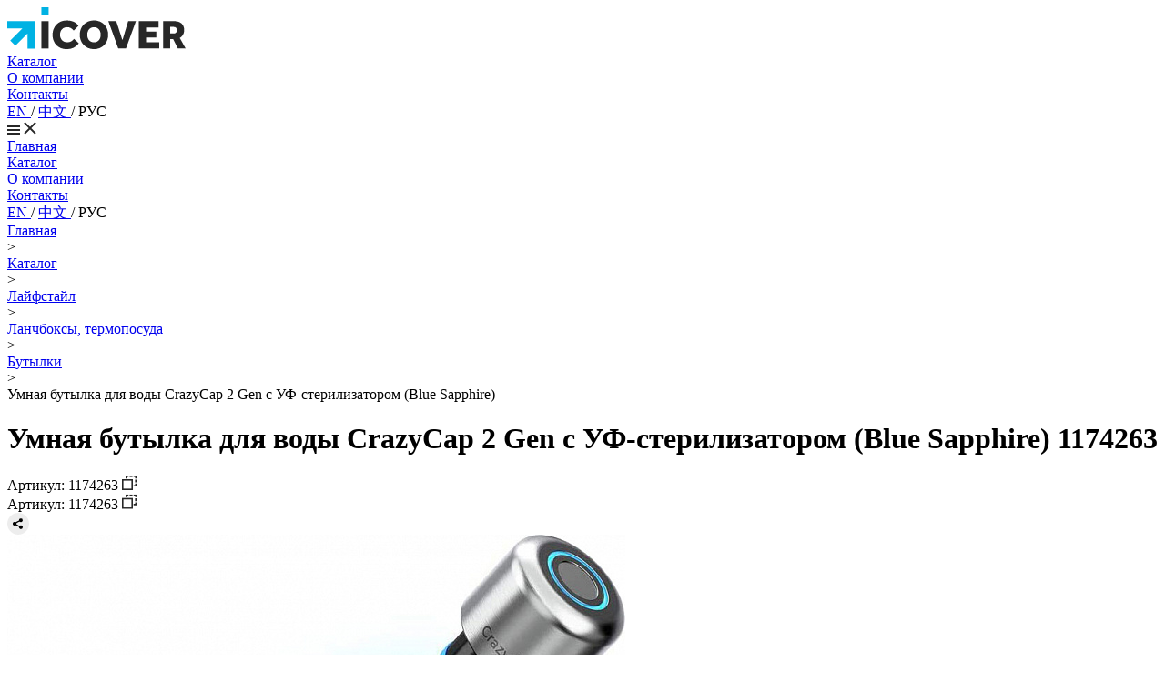

--- FILE ---
content_type: text/html; charset=UTF-8
request_url: https://www.icover.ru/catalog/product/umnaya_butylka_dlya_vody_crazycap_2_gen_s_uf_sterilizatorom_blue_sapphire/
body_size: 14116
content:
<!DOCTYPE html>
<html>
<head>
		<link rel="apple-touch-icon" sizes="180x180" href="/apple-touch-icon.png?v=A0RbE3GQBj">
	<link rel="icon" type="image/png" href="/favicon-32x32.png?v=A0RbE3GQBj" sizes="32x32">
	<link rel="icon" type="image/png" href="/favicon-16x16.png?v=A0RbE3GQBj" sizes="16x16">
	<link rel="manifest" href="/manifest.json?v=A0RbE3GQBj">
	<link rel="mask-icon" href="/safari-pinned-tab.svg?v=A0RbE3GQBj" color="#5bbad5">
	<link rel="shortcut icon" href="/favicon.ico?v=A0RbE3GQBj">
	<meta name="theme-color" content="#ffffff">

	<meta http-equiv="Content-Type" content="text/html; charset=UTF-8" />
	<meta http-equiv="content-language" content="ru" />
		<meta name="viewport" content="width=device-width, initial-scale=1.0">
	<meta name="SKYPE_TOOLBAR" content="SKYPE_TOOLBAR_PARSER_COMPATIBLE" />
	<meta name="format-detection" content="telephone=no">
	<meta http-equiv="x-rim-auto-match" content="none">

	<meta name="robots" content="index, follow" />
<meta name="keywords" content="видео техника, аудио техника, умные гаджеты, электроника для дома, ноутбуки, компьютеры, периферия, смартфоны, планшеты, мобильный интернет, аксессуары" />
<meta name="description" content="Купить умную бутылку для воды 2 Gen  в Москве  с доставкой по России в интернет-магазине  iCover: цена на  умную бутылку для воды 2 Gen, аксессуары, характеристики, описание, фото. Заказ товаров по телефону +7(495) 229 - 39-50" />
	<title>Купить умная бутылка для воды CrazyCap 2 Gen с УФ-стерилизатором (Blue Sapphire) 1174263 в Москве в каталоге бутылок с доставкой. Характеристики, цены в интернет-магазине  iCover.</title>
	<script type="text/javascript" data-skip-moving="true">(function(w, d) {var v = w.frameCacheVars = {'CACHE_MODE':'HTMLCACHE','storageBlocks':[],'dynamicBlocks':{'header_script':'d41d8cd98f00','YscOAb':'5bfac87715fb','cKvgsk':'5bfac87715fb','qepX1R':'10bd363b42aa'},'AUTO_UPDATE':true,'AUTO_UPDATE_TTL':'120','version':'2'};var inv = false;if (v.AUTO_UPDATE === false){if (v.AUTO_UPDATE_TTL && v.AUTO_UPDATE_TTL > 0){var lm = Date.parse(d.lastModified);if (!isNaN(lm)){var td = new Date().getTime();if ((lm + v.AUTO_UPDATE_TTL * 1000) >= td){w.frameRequestStart = false;w.preventAutoUpdate = true;return;}inv = true;}}else{w.frameRequestStart = false;w.preventAutoUpdate = true;return;}}var r = w.XMLHttpRequest ? new XMLHttpRequest() : (w.ActiveXObject ? new w.ActiveXObject("Microsoft.XMLHTTP") : null);if (!r) { return; }w.frameRequestStart = true;var m = v.CACHE_MODE; var l = w.location; var x = new Date().getTime();var q = "?bxrand=" + x + (l.search.length > 0 ? "&" + l.search.substring(1) : "");var u = l.protocol + "//" + l.host + l.pathname + q;r.open("GET", u, true);r.setRequestHeader("BX-ACTION-TYPE", "get_dynamic");r.setRequestHeader("X-Bitrix-Composite", "get_dynamic");r.setRequestHeader("BX-CACHE-MODE", m);r.setRequestHeader("BX-CACHE-BLOCKS", v.dynamicBlocks ? JSON.stringify(v.dynamicBlocks) : "");if (inv){r.setRequestHeader("BX-INVALIDATE-CACHE", "Y");}try { r.setRequestHeader("BX-REF", d.referrer || "");} catch(e) {}if (m === "APPCACHE"){r.setRequestHeader("BX-APPCACHE-PARAMS", JSON.stringify(v.PARAMS));r.setRequestHeader("BX-APPCACHE-URL", v.PAGE_URL ? v.PAGE_URL : "");}r.onreadystatechange = function() {if (r.readyState != 4) { return; }var a = r.getResponseHeader("BX-RAND");var b = w.BX && w.BX.frameCache ? w.BX.frameCache : false;if (a != x || !((r.status >= 200 && r.status < 300) || r.status === 304 || r.status === 1223 || r.status === 0)){var f = {error:true, reason:a!=x?"bad_rand":"bad_status", url:u, xhr:r, status:r.status};if (w.BX && w.BX.ready && b){BX.ready(function() {setTimeout(function(){BX.onCustomEvent("onFrameDataRequestFail", [f]);}, 0);});}w.frameRequestFail = f;return;}if (b){b.onFrameDataReceived(r.responseText);if (!w.frameUpdateInvoked){b.update(false);}w.frameUpdateInvoked = true;}else{w.frameDataString = r.responseText;}};r.send();var p = w.performance;if (p && p.addEventListener && p.getEntries && p.setResourceTimingBufferSize){var e = 'resourcetimingbufferfull';var h = function() {if (w.BX && w.BX.frameCache && w.BX.frameCache.frameDataInserted){p.removeEventListener(e, h);}else {p.setResourceTimingBufferSize(p.getEntries().length + 50);}};p.addEventListener(e, h);}})(window, document);</script>


<link href="/bitrix/js/ui/design-tokens/dist/compatibility.min.css?1667342752397" type="text/css"  rel="stylesheet" />
<link href="/bitrix/js/ui/fonts/opensans/ui.font.opensans.min.css?16673427522320" type="text/css"  rel="stylesheet" />
<link href="/bitrix/js/main/popup/dist/main.popup.bundle.min.css?166734281625046" type="text/css"  rel="stylesheet" />
<link href="/local/templates/showcase/css/bootstrap/bootstrap.min.css?1730740756232809" type="text/css"  data-template-style="true"  rel="stylesheet" />
<link href="/local/templates/showcase/css/bootstrap/bootstrap-icons.min.css?173074075685875" type="text/css"  data-template-style="true"  rel="stylesheet" />
<link href="/local/templates/showcase/css/swiper-bundle.min.css?173074075618459" type="text/css"  data-template-style="true"  rel="stylesheet" />
<link href="/local/templates/showcase/css/global.css?176181598610287" type="text/css"  data-template-style="true"  rel="stylesheet" />
<link href="/local/templates/showcase/css/style.css?173074075721620" type="text/css"  data-template-style="true"  rel="stylesheet" />
<link href="/local/templates/showcase/template_styles.css?174222819314522" type="text/css"  data-template-style="true"  rel="stylesheet" />
<link href="/local/templates/showcase/css/detail.css?17307407564351" type="text/css"  data-template-style="true"  rel="stylesheet" />
<script type="text/javascript">if(!window.BX)window.BX={};if(!window.BX.message)window.BX.message=function(mess){if(typeof mess==='object'){for(let i in mess) {BX.message[i]=mess[i];} return true;}};</script>
<script type="text/javascript">(window.BX||top.BX).message({'JS_CORE_LOADING':'Загрузка...','JS_CORE_NO_DATA':'- Нет данных -','JS_CORE_WINDOW_CLOSE':'Закрыть','JS_CORE_WINDOW_EXPAND':'Развернуть','JS_CORE_WINDOW_NARROW':'Свернуть в окно','JS_CORE_WINDOW_SAVE':'Сохранить','JS_CORE_WINDOW_CANCEL':'Отменить','JS_CORE_WINDOW_CONTINUE':'Продолжить','JS_CORE_H':'ч','JS_CORE_M':'м','JS_CORE_S':'с','JSADM_AI_HIDE_EXTRA':'Скрыть лишние','JSADM_AI_ALL_NOTIF':'Показать все','JSADM_AUTH_REQ':'Требуется авторизация!','JS_CORE_WINDOW_AUTH':'Войти','JS_CORE_IMAGE_FULL':'Полный размер'});</script>

<script type="text/javascript" src="/bitrix/js/main/core/core.min.js?1667342814220555"></script>

<script>BX.setJSList(['/bitrix/js/main/core/core_ajax.js','/bitrix/js/main/core/core_promise.js','/bitrix/js/main/polyfill/promise/js/promise.js','/bitrix/js/main/loadext/loadext.js','/bitrix/js/main/loadext/extension.js','/bitrix/js/main/polyfill/promise/js/promise.js','/bitrix/js/main/polyfill/find/js/find.js','/bitrix/js/main/polyfill/includes/js/includes.js','/bitrix/js/main/polyfill/matches/js/matches.js','/bitrix/js/ui/polyfill/closest/js/closest.js','/bitrix/js/main/polyfill/fill/main.polyfill.fill.js','/bitrix/js/main/polyfill/find/js/find.js','/bitrix/js/main/polyfill/matches/js/matches.js','/bitrix/js/main/polyfill/core/dist/polyfill.bundle.js','/bitrix/js/main/core/core.js','/bitrix/js/main/polyfill/intersectionobserver/js/intersectionobserver.js','/bitrix/js/main/lazyload/dist/lazyload.bundle.js','/bitrix/js/main/polyfill/core/dist/polyfill.bundle.js','/bitrix/js/main/parambag/dist/parambag.bundle.js']);
BX.setCSSList(['/bitrix/js/main/lazyload/dist/lazyload.bundle.css','/bitrix/js/main/parambag/dist/parambag.bundle.css']);</script>
<script type="text/javascript">(window.BX||top.BX).message({'CORE_CLIPBOARD_COPY_SUCCESS':'Скопировано','CORE_CLIPBOARD_COPY_FAILURE':'Не удалось скопировать'});</script>
<script type="text/javascript">(window.BX||top.BX).message({'LANGUAGE_ID':'ru','FORMAT_DATE':'DD.MM.YYYY','FORMAT_DATETIME':'DD.MM.YYYY HH:MI:SS','COOKIE_PREFIX':'BITRIX_SM','SERVER_TZ_OFFSET':'10800','UTF_MODE':'Y','SITE_ID':'s1','SITE_DIR':'/'});</script>


<script type="text/javascript" src="/bitrix/js/ui/dexie/dist/dexie3.bundle.min.js?166734275388295"></script>
<script type="text/javascript" src="/bitrix/js/main/core/core_ls.min.js?15329447617365"></script>
<script type="text/javascript" src="/bitrix/js/main/core/core_fx.min.js?15329447619768"></script>
<script type="text/javascript" src="/bitrix/js/main/core/core_frame_cache.min.js?166734268811264"></script>
<script type="text/javascript" src="/bitrix/js/main/jquery/jquery-1.12.4.min.js?166734279097163"></script>
<script type="text/javascript" src="/bitrix/js/main/popup/dist/main.popup.bundle.min.js?166734279064063"></script>
<script type="text/javascript" src="/bitrix/js/main/core/core_clipboard.min.js?16673427902246"></script>
<script type="text/javascript">
					(function () {
						"use strict";

						var counter = function ()
						{
							var cookie = (function (name) {
								var parts = ("; " + document.cookie).split("; " + name + "=");
								if (parts.length == 2) {
									try {return JSON.parse(decodeURIComponent(parts.pop().split(";").shift()));}
									catch (e) {}
								}
							})("BITRIX_CONVERSION_CONTEXT_s1");

							if (cookie && cookie.EXPIRE >= BX.message("SERVER_TIME"))
								return;

							var request = new XMLHttpRequest();
							request.open("POST", "/bitrix/tools/conversion/ajax_counter.php", true);
							request.setRequestHeader("Content-type", "application/x-www-form-urlencoded");
							request.send(
								"SITE_ID="+encodeURIComponent("s1")+
								"&sessid="+encodeURIComponent(BX.bitrix_sessid())+
								"&HTTP_REFERER="+encodeURIComponent(document.referrer)
							);
						};

						if (window.frameRequestStart === true)
							BX.addCustomEvent("onFrameDataReceived", counter);
						else
							BX.ready(counter);
					})();
				</script>
<link rel="canonical" href="/catalog/product/umnaya_butylka_dlya_vody_crazycap_2_gen_s_uf_sterilizatorom_black_onyx/"/>
<meta property="og:title" content="Умная бутылка для воды CrazyCap 2 Gen с УФ-стерилизатором (Blue Sapphire)"/>
<meta property="og:type" content="product"/>
<meta property="og:url" content="http://www.icover.ru/catalog/product/umnaya_butylka_dlya_vody_crazycap_2_gen_s_uf_sterilizatorom_blue_sapphire/"/>
<meta property="og:image" content="http://www.icover.ru/upload/iblock/4ee/4eeea6260d29e9b6bd97430fa34435fa.jpg" />
<meta property="og:site_name" content="iCover.ru"/>
<meta property="og:description" content="Умная бутылка для воды CrazyCap 2 Gen с УФ-стерилизатором (Blue Sapphire)"/>




<script type="text/javascript" data-skip-moving="true">
var dataLayer = window.dataLayer||[];
dataLayer.push({"ecomm_pagetype": "Product"});
</script>

<!-- Google Tag Manager -->
<script data-skip-moving="true">(function(w,d,s,l,i){w[l]=w[l]||[];w[l].push({"gtm.start":
new Date().getTime(),event:"gtm.js"});var f=d.getElementsByTagName(s)[0],
j=d.createElement(s),dl=l!="dataLayer"?"&l="+l:"";j.async=true;j.src=
"https://www.googletagmanager.com/gtm.js?id="+i+dl;f.parentNode.insertBefore(j,f);
})(window,document,"script","dataLayer","GTM-KZFF9J");</script>
<!-- End Google Tag Manager -->
<script type="text/javascript" src="/local/templates/showcase/js/bootstrap.bundle.min.js?173074076580620"></script>
<script type="text/javascript" src="/local/templates/showcase/js/swiper-bundle.min.js?1730740765151655"></script>
<script type="text/javascript" src="/local/templates/showcase/js/script.js?173222228210127"></script>
<script type="text/javascript" src="/local/templates/showcase/components/bitrix/search.title/.default/script.js?17322222632698"></script>
<script type="text/javascript" src="https://yastatic.net/share2/share.js"></script>
<script type="text/javascript" src="/local/templates/showcase/components/bitrix/catalog.element/main/script.js?17307407761395"></script>
<script type="text/javascript">var _ba = _ba || []; _ba.push(["aid", "e8b52ba616fa242072a12eaf6e698e5d"]); _ba.push(["host", "www.icover.ru"]); _ba.push(["ad[ct][item]", "[base64]"]);_ba.push(["ad[ct][user_id]", function(){return BX.message("USER_ID") ? BX.message("USER_ID") : 0;}]);_ba.push(["ad[ct][recommendation]", function() {var rcmId = "";var cookieValue = BX.getCookie("BITRIX_SM_RCM_PRODUCT_LOG");var productId = 1174263;var cItems = [];var cItem;if (cookieValue){cItems = cookieValue.split(".");}var i = cItems.length;while (i--){cItem = cItems[i].split("-");if (cItem[0] == productId){rcmId = cItem[1];break;}}return rcmId;}]);_ba.push(["ad[ct][v]", "2"]);(function() {var ba = document.createElement("script"); ba.type = "text/javascript"; ba.async = true;ba.src = (document.location.protocol == "https:" ? "https://" : "http://") + "bitrix.info/ba.js";var s = document.getElementsByTagName("script")[0];s.parentNode.insertBefore(ba, s);})();</script>


</head>
<body class="lang-ru " style="">
	
<div id="bxdynamic_header_script_start" style="display:none"></div><div id="bxdynamic_header_script_end" style="display:none"></div>




<header>
	<div class="container d-flex align-items-center justify-content-between top_header position-relative">
		<div class="logo-section">
			<a href="/" class="logo d-flex">
				<img src="/local/templates/showcase/images/logo.svg" alt="logo">
			</a>
		</div>
		<div class="align-items-center d-none d-md-flex">
			<div class="d-flex align-items-center top_menu">
					<div class="nav-item">
		<a  href="/catalog/" class='T3-1 active' aria-current='page'>Каталог</a>
	</div>
		<div class="nav-item">
		<a  href="/about/" class='T3-1'>О компании</a>
	</div>
		<div class="nav-item">
		<a  href="/about/contact/" class='T3-1'>Контакты</a>
	</div>
				</div>
			<div>
				<div id="bxdynamic_YscOAb_start" style="display:none"></div>		<a
			href="/en/"
			title="EN"
			class="language-link T3-1"
		>
			EN		</a>
		 / 		<a
			href="/zh/"
			title="中文"
			class="language-link T3-1"
		>
			中文		</a>
		 / 		<span title="РУС" class="language-link T3-1 active">РУС</span>&nbsp;
		<div id="bxdynamic_YscOAb_end" style="display:none"></div>			</div>
		</div>


				<div class="navbar-toggler d-md-none" type="button" data-bs-toggle="collapse" data-bs-target="#navbarNav" aria-controls="navbarNav" aria-expanded="false" aria-label="Toggle navigation">
			<div class="menu-icon">
				<svg class="menu-icon-bars" width="14" height="10" viewBox="0 0 14 10" fill="none" xmlns="http://www.w3.org/2000/svg"><rect width="14" height="2" fill="#272727"/><rect y="4" width="14" height="2" fill="#272727"/><rect y="8" width="14" height="2" fill="#272727"/></svg>
				<svg class="menu-icon-close" width="14" height="14" viewBox="0 0 14 14" fill="none" xmlns="http://www.w3.org/2000/svg"><path d="M1 1L13 13M13 1L1 13" stroke="#272727" stroke-width="2"/></svg>
			</div>
		</div>

		        <div class="collapse navbar-collapse bg-white" id="navbarNav">

			<div class="navbar-nav">
					<div class="nav-item">
		<a  href="/" class='nav-link T3-1 text-end'>Главная</a>
	</div>
		<div class="nav-item">
		<a  href="/catalog/" class='nav-link T3-1 text-end active' aria-current='page'>Каталог</a>
	</div>
		<div class="nav-item">
		<a  href="/about/" class='nav-link T3-1 text-end'>О компании</a>
	</div>
		<div class="nav-item">
		<a  href="/about/contact/" class='nav-link T3-1 text-end'>Контакты</a>
	</div>
				</div>

			<div>
				<div id="bxdynamic_cKvgsk_start" style="display:none"></div>		<a
			href="/en/"
			title="EN"
			class="language-link T3-1"
		>
			EN		</a>
		 / 		<a
			href="/zh/"
			title="中文"
			class="language-link T3-1"
		>
			中文		</a>
		 / 		<span title="РУС" class="language-link T3-1 active">РУС</span>&nbsp;
		<div id="bxdynamic_cKvgsk_end" style="display:none"></div>			</div>
		</div>


    </div>
</header>

	<main class="bg-grey-2">
	<div class="container catalog-detail">
		
<div>
		<div class="breadcrumbs T3-1 d-flex mt-50 mt-m-20 mt-sm-16 flex-wrap" xmlns:v="http://rdf.data-vocabulary.org/#"><div typeof="v:Breadcrumb"><a class="T3-1" href="/" title="Главная" rel="v:url" property="v:title">Главная</a></div><div class="mx-16">></div><div typeof="v:Breadcrumb"><a class="T3-1" href="/catalog/" title="Каталог" rel="v:url" property="v:title">Каталог</a></div><div class="mx-16">></div><div typeof="v:Breadcrumb"><a class="T3-1" href="/catalog/category/lifestyle/" title="Лайфстайл" rel="v:url" property="v:title">Лайфстайл</a></div><div class="mx-16">></div><div typeof="v:Breadcrumb"><a class="T3-1" href="/catalog/category/termosy/" title="Ланчбоксы, термопосуда" rel="v:url" property="v:title">Ланчбоксы, термопосуда</a></div><div class="mx-16">></div><div typeof="v:Breadcrumb"><a class="T3-1" href="/catalog/category/butylki/" title="Бутылки" rel="v:url" property="v:title">Бутылки</a></div><div class="mx-16">></div><div><span class="T3-1">Умная бутылка для воды CrazyCap 2 Gen с УФ-стерилизатором (Blue Sapphire)</span></div></div></div>
<meta itemprop="name" content="Умная бутылка для воды CrazyCap 2 Gen с УФ-стерилизатором (Blue Sapphire)" />
<meta itemprop="url" content="/catalog/product/umnaya_butylka_dlya_vody_crazycap_2_gen_s_uf_sterilizatorom_blue_sapphire/" />
	<meta itemprop="brand" content="CrazyCap" />
	<meta itemprop="mpn" content="CCGEN2-500-SAPPHIRE" />

<div>
	<div class="mt-24 d-flex align-items-baseline flex-md-row flex-column">
					<h1>Умная бутылка для воды CrazyCap 2 Gen с УФ-стерилизатором (Blue Sapphire) 1174263</h1>
			</div>

	<div class="mt-8 d-flex d-md-none align-items-center H1-1">
		Артикул: 1174263 <span class="ml-10"><img data-copyclick="1174263" src="/local/templates/showcase/images/catalog/detail/copy_v2.svg" alt="copy"></span>
	</div>

	<div class="mt-24 d-none d-md-flex align-items-center justify-content-between">
		<div class="d-flex align-items-center T2-1">
			<div class="article d-none d-md-flex align-items-center">
				Артикул: 1174263 <img data-copyclick="1174263" src="/local/templates/showcase/images/catalog/detail/copy.svg" alt="copy">
			</div>
		</div>
		<div class="d-flex align-items-center">
			<div class="link">
						<div id="share_button_S60ti"  data-curtain data-size="s" data-shape="round" data-color-scheme="blackwhite" data-limit="0" data-more-button-type="short" data-services="messenger,vkontakte,odnoklassniki,telegram,twitter,viber,whatsapp,moimir,skype"></div>
		<script type="text/javascript">
			BX.ready(function () {
				try
				{
					Ya.share2('share_button_S60ti');
				}
				catch (e) {}
			})
		</script>
					</div>
		</div>
	</div>

	<div class="mt-24 image-block">
				<div class="modal-detail d-block d-md-none">
			<div class="img r-20 bg-white">
				<div class="swiper swiper-mobile mt-20">
					<div class="swiper-wrapper">
													<div class="swiper-slide">
								<img src="/upload/resize_cache/iblock/4ee/1300_700_1/4eeea6260d29e9b6bd97430fa34435fa.jpg" title="Купить умная бутылка для воды crazycap 2 gen с уф-стерилизатором (blue sapphire) в Москве. В нашем каталоге интернет-магазина icover.ru вы можете ознакомиться с ценами, подробным описанием, фотографиями и техническими характеристиками. Низкие цены. Высокое качество. Доставка по России. Заказать товары по телефону +7(495)229-39-50" alt="Умная бутылка для воды CrazyCap 2 Gen с УФ-стерилизатором (Blue Sapphire) купить в интернет-магазине icover">
							</div>
														<div class="swiper-slide">
								<img src="/upload/resize_cache/iblock/ecd/1300_700_1/ecd11d6a0bb5b7876c6ea8482c469d33.jpg" title="Купить умная бутылка для воды crazycap 2 gen с уф-стерилизатором (blue sapphire) в Москве. В нашем каталоге интернет-магазина icover.ru вы можете ознакомиться с ценами, подробным описанием, фотографиями и техническими характеристиками. Низкие цены. Высокое качество. Доставка по России. Заказать товары по телефону +7(495)229-39-50" alt="Умная бутылка для воды CrazyCap 2 Gen с УФ-стерилизатором (Blue Sapphire) купить в интернет-магазине icover">
							</div>
														<div class="swiper-slide">
								<img src="/upload/resize_cache/iblock/268/1300_700_1/2688cc5c242984c58c216ee1d54c88b5.jpg" title="Купить умная бутылка для воды crazycap 2 gen с уф-стерилизатором (blue sapphire) в Москве. В нашем каталоге интернет-магазина icover.ru вы можете ознакомиться с ценами, подробным описанием, фотографиями и техническими характеристиками. Низкие цены. Высокое качество. Доставка по России. Заказать товары по телефону +7(495)229-39-50" alt="Умная бутылка для воды CrazyCap 2 Gen с УФ-стерилизатором (Blue Sapphire) купить в интернет-магазине icover">
							</div>
														<div class="swiper-slide">
								<img src="/upload/iblock/a05/a05ff52fc9d6b10926be0b0aab6d4cc8.jpg" title="Купить умная бутылка для воды crazycap 2 gen с уф-стерилизатором (blue sapphire) в Москве. В нашем каталоге интернет-магазина icover.ru вы можете ознакомиться с ценами, подробным описанием, фотографиями и техническими характеристиками. Низкие цены. Высокое качество. Доставка по России. Заказать товары по телефону +7(495)229-39-50" alt="Умная бутылка для воды CrazyCap 2 Gen с УФ-стерилизатором (Blue Sapphire) купить в интернет-магазине icover">
							</div>
														<div class="swiper-slide">
								<img src="/upload/iblock/523/5230361619ff9be3a1bf206d81a3940f.jpg" title="Купить умная бутылка для воды crazycap 2 gen с уф-стерилизатором (blue sapphire) в Москве. В нашем каталоге интернет-магазина icover.ru вы можете ознакомиться с ценами, подробным описанием, фотографиями и техническими характеристиками. Низкие цены. Высокое качество. Доставка по России. Заказать товары по телефону +7(495)229-39-50" alt="Умная бутылка для воды CrazyCap 2 Gen с УФ-стерилизатором (Blue Sapphire) купить в интернет-магазине icover">
							</div>
														<div class="swiper-slide">
								<img src="/upload/resize_cache/iblock/9dc/1300_700_1/9dc98c3a22b7cbe1447369544167c7a7.jpg" title="Купить умная бутылка для воды crazycap 2 gen с уф-стерилизатором (blue sapphire) в Москве. В нашем каталоге интернет-магазина icover.ru вы можете ознакомиться с ценами, подробным описанием, фотографиями и техническими характеристиками. Низкие цены. Высокое качество. Доставка по России. Заказать товары по телефону +7(495)229-39-50" alt="Умная бутылка для воды CrazyCap 2 Gen с УФ-стерилизатором (Blue Sapphire) купить в интернет-магазине icover">
							</div>
														<div class="swiper-slide">
								<img src="/upload/iblock/8bf/8bf6fdf32baebb9bd1b848af8351d2b7.jpg" title="Купить умная бутылка для воды crazycap 2 gen с уф-стерилизатором (blue sapphire) в Москве. В нашем каталоге интернет-магазина icover.ru вы можете ознакомиться с ценами, подробным описанием, фотографиями и техническими характеристиками. Низкие цены. Высокое качество. Доставка по России. Заказать товары по телефону +7(495)229-39-50" alt="Умная бутылка для воды CrazyCap 2 Gen с УФ-стерилизатором (Blue Sapphire) купить в интернет-магазине icover">
							</div>
														<div class="swiper-slide">
								<img src="/upload/resize_cache/iblock/361/1300_700_1/361375d01cffcc2d80c3f57dc69055f9.jpg" title="Купить умная бутылка для воды crazycap 2 gen с уф-стерилизатором (blue sapphire) в Москве. В нашем каталоге интернет-магазина icover.ru вы можете ознакомиться с ценами, подробным описанием, фотографиями и техническими характеристиками. Низкие цены. Высокое качество. Доставка по России. Заказать товары по телефону +7(495)229-39-50" alt="Умная бутылка для воды CrazyCap 2 Gen с УФ-стерилизатором (Blue Sapphire) купить в интернет-магазине icover">
							</div>
														<div class="swiper-slide">
								<img src="/upload/resize_cache/iblock/341/1300_700_1/341ea0c7d7a4657ef111280618ad1432.jpg" title="Купить умная бутылка для воды crazycap 2 gen с уф-стерилизатором (blue sapphire) в Москве. В нашем каталоге интернет-магазина icover.ru вы можете ознакомиться с ценами, подробным описанием, фотографиями и техническими характеристиками. Низкие цены. Высокое качество. Доставка по России. Заказать товары по телефону +7(495)229-39-50" alt="Умная бутылка для воды CrazyCap 2 Gen с УФ-стерилизатором (Blue Sapphire) купить в интернет-магазине icover">
							</div>
												</div>
					<div class="swiper-pagination"></div>
				</div>

				<div class="detail">
					<div class="mt-20 d-flex d-md-none align-items-center justify-content-between mobile-options">
						<div class="d-flex align-items-center T2-1">
							<div class="article d-none d-md-flex align-items-center">
								Артикул: 1174263 <img  data-copyclick="1174263" src="/local/templates/showcase/images/catalog/detail/copy.svg" alt="copy">
							</div>
						</div>
						<div class="d-flex align-items-center">
							<div class="link">
										<div id="share_button_S60ti"  data-curtain data-size="s" data-shape="round" data-color-scheme="blackwhite" data-limit="0" data-more-button-type="short" data-services="messenger,vkontakte,odnoklassniki,telegram,twitter,viber,whatsapp,moimir,skype"></div>
		<script type="text/javascript">
			BX.ready(function () {
				try
				{
					Ya.share2('share_button_S60ti');
				}
				catch (e) {}
			})
		</script>
									</div>
						</div>
					</div>
				</div>

									<div class="mt-20 T2-1 options d-block d-md-none">
										<div class="T1-1">Цвет:</div>
				<div class="mt-12 mt-sm-0 d-flex align-items-center">
											<div>
						<a
							href="/catalog/product/umnaya_butylka_dlya_vody_crazycap_2_gen_s_uf_sterilizatorom_black_onyx/"
							title="Черный (Умная бутылка для воды CrazyCap 2 Gen с УФ-стерилизатором (Black Onyx))"
															style="background-color: #000000; border-color: #000000"
														class="color"
																				>
						</a>
						</div>
						<!--noindex-->						<div class="ml-24 ml-sm-4">
						<a
							href="/catalog/product/umnaya_butylka_dlya_vody_crazycap_2_gen_s_uf_sterilizatorom_blue_sapphire/"
							title="Синий (Умная бутылка для воды CrazyCap 2 Gen с УФ-стерилизатором (Blue Sapphire))"
															style="background-color: #4169E1; border-color: #4169E1"
														class="color active"
							rel="nofollow"													>
						</a>
						</div>
						<!--/noindex-->							<meta itemprop="color" content="Синий" />
													<div class="ml-24 ml-sm-4">
						<a
							href="/catalog/product/umnaya_butylka_dlya_vody_crazycap_2_gen_s_uf_sterilizatorom_white/"
							title="Белый (Умная бутылка для воды CrazyCap 2 Gen с УФ-стерилизатором (White))"
															style="background-color: #ffffff; border-color: #ffffff"
														class="color"
																				>
						</a>
						</div>
										</div>
								</div>
					
				<div class="mt-20 T1-1 attributes d-block d-md-none">
								<div class="mb-4">
				<span class="color-grey">Тип:</span>
				Термосы			</div>
					<div><span class="color-grey">Производитель:</span> CrazyCap</div>
						</div>

			</div>
		</div>

				<div class="image-block-img d-none d-md-flex">
			<div class="swiper swiper-container thumbs-swiper">
				<div class="swiper-wrapper">
											<div class="swiper-slide bg-white r-12">
							<img src="/upload/resize_cache/iblock/4ee/100_100_1/4eeea6260d29e9b6bd97430fa34435fa.jpg" title="Купить умная бутылка для воды crazycap 2 gen с уф-стерилизатором (blue sapphire) в Москве. В нашем каталоге интернет-магазина icover.ru вы можете ознакомиться с ценами, подробным описанием, фотографиями и техническими характеристиками. Низкие цены. Высокое качество. Доставка по России. Заказать товары по телефону +7(495)229-39-50" alt="Умная бутылка для воды CrazyCap 2 Gen с УФ-стерилизатором (Blue Sapphire) купить в интернет-магазине icover">
						</div>
												<div class="swiper-slide bg-white r-12">
							<img src="/upload/resize_cache/iblock/ecd/100_100_1/ecd11d6a0bb5b7876c6ea8482c469d33.jpg" title="Купить умная бутылка для воды crazycap 2 gen с уф-стерилизатором (blue sapphire) в Москве. В нашем каталоге интернет-магазина icover.ru вы можете ознакомиться с ценами, подробным описанием, фотографиями и техническими характеристиками. Низкие цены. Высокое качество. Доставка по России. Заказать товары по телефону +7(495)229-39-50" alt="Умная бутылка для воды CrazyCap 2 Gen с УФ-стерилизатором (Blue Sapphire) купить в интернет-магазине icover">
						</div>
												<div class="swiper-slide bg-white r-12">
							<img src="/upload/resize_cache/iblock/268/100_100_1/2688cc5c242984c58c216ee1d54c88b5.jpg" title="Купить умная бутылка для воды crazycap 2 gen с уф-стерилизатором (blue sapphire) в Москве. В нашем каталоге интернет-магазина icover.ru вы можете ознакомиться с ценами, подробным описанием, фотографиями и техническими характеристиками. Низкие цены. Высокое качество. Доставка по России. Заказать товары по телефону +7(495)229-39-50" alt="Умная бутылка для воды CrazyCap 2 Gen с УФ-стерилизатором (Blue Sapphire) купить в интернет-магазине icover">
						</div>
												<div class="swiper-slide bg-white r-12">
							<img src="/upload/resize_cache/iblock/a05/100_100_1/a05ff52fc9d6b10926be0b0aab6d4cc8.jpg" title="Купить умная бутылка для воды crazycap 2 gen с уф-стерилизатором (blue sapphire) в Москве. В нашем каталоге интернет-магазина icover.ru вы можете ознакомиться с ценами, подробным описанием, фотографиями и техническими характеристиками. Низкие цены. Высокое качество. Доставка по России. Заказать товары по телефону +7(495)229-39-50" alt="Умная бутылка для воды CrazyCap 2 Gen с УФ-стерилизатором (Blue Sapphire) купить в интернет-магазине icover">
						</div>
												<div class="swiper-slide bg-white r-12">
							<img src="/upload/resize_cache/iblock/523/100_100_1/5230361619ff9be3a1bf206d81a3940f.jpg" title="Купить умная бутылка для воды crazycap 2 gen с уф-стерилизатором (blue sapphire) в Москве. В нашем каталоге интернет-магазина icover.ru вы можете ознакомиться с ценами, подробным описанием, фотографиями и техническими характеристиками. Низкие цены. Высокое качество. Доставка по России. Заказать товары по телефону +7(495)229-39-50" alt="Умная бутылка для воды CrazyCap 2 Gen с УФ-стерилизатором (Blue Sapphire) купить в интернет-магазине icover">
						</div>
												<div class="swiper-slide bg-white r-12">
							<img src="/upload/resize_cache/iblock/9dc/100_100_1/9dc98c3a22b7cbe1447369544167c7a7.jpg" title="Купить умная бутылка для воды crazycap 2 gen с уф-стерилизатором (blue sapphire) в Москве. В нашем каталоге интернет-магазина icover.ru вы можете ознакомиться с ценами, подробным описанием, фотографиями и техническими характеристиками. Низкие цены. Высокое качество. Доставка по России. Заказать товары по телефону +7(495)229-39-50" alt="Умная бутылка для воды CrazyCap 2 Gen с УФ-стерилизатором (Blue Sapphire) купить в интернет-магазине icover">
						</div>
												<div class="swiper-slide bg-white r-12">
							<img src="/upload/resize_cache/iblock/8bf/100_100_1/8bf6fdf32baebb9bd1b848af8351d2b7.jpg" title="Купить умная бутылка для воды crazycap 2 gen с уф-стерилизатором (blue sapphire) в Москве. В нашем каталоге интернет-магазина icover.ru вы можете ознакомиться с ценами, подробным описанием, фотографиями и техническими характеристиками. Низкие цены. Высокое качество. Доставка по России. Заказать товары по телефону +7(495)229-39-50" alt="Умная бутылка для воды CrazyCap 2 Gen с УФ-стерилизатором (Blue Sapphire) купить в интернет-магазине icover">
						</div>
												<div class="swiper-slide bg-white r-12">
							<img src="/upload/resize_cache/iblock/361/100_100_1/361375d01cffcc2d80c3f57dc69055f9.jpg" title="Купить умная бутылка для воды crazycap 2 gen с уф-стерилизатором (blue sapphire) в Москве. В нашем каталоге интернет-магазина icover.ru вы можете ознакомиться с ценами, подробным описанием, фотографиями и техническими характеристиками. Низкие цены. Высокое качество. Доставка по России. Заказать товары по телефону +7(495)229-39-50" alt="Умная бутылка для воды CrazyCap 2 Gen с УФ-стерилизатором (Blue Sapphire) купить в интернет-магазине icover">
						</div>
												<div class="swiper-slide bg-white r-12">
							<img src="/upload/resize_cache/iblock/341/100_100_1/341ea0c7d7a4657ef111280618ad1432.jpg" title="Купить умная бутылка для воды crazycap 2 gen с уф-стерилизатором (blue sapphire) в Москве. В нашем каталоге интернет-магазина icover.ru вы можете ознакомиться с ценами, подробным описанием, фотографиями и техническими характеристиками. Низкие цены. Высокое качество. Доставка по России. Заказать товары по телефону +7(495)229-39-50" alt="Умная бутылка для воды CrazyCap 2 Gen с УФ-стерилизатором (Blue Sapphire) купить в интернет-магазине icover">
						</div>
										</div>
			</div>
			<div class="swiper swiper-container main-swiper r-20">
				<div class="swiper-wrapper">
											<div class="swiper-slide">
							<img src="/upload/resize_cache/iblock/4ee/1300_700_1/4eeea6260d29e9b6bd97430fa34435fa.jpg" title="Купить умная бутылка для воды crazycap 2 gen с уф-стерилизатором (blue sapphire) в Москве. В нашем каталоге интернет-магазина icover.ru вы можете ознакомиться с ценами, подробным описанием, фотографиями и техническими характеристиками. Низкие цены. Высокое качество. Доставка по России. Заказать товары по телефону +7(495)229-39-50" alt="Умная бутылка для воды CrazyCap 2 Gen с УФ-стерилизатором (Blue Sapphire) купить в интернет-магазине icover">
						</div>
												<div class="swiper-slide">
							<img src="/upload/resize_cache/iblock/ecd/1300_700_1/ecd11d6a0bb5b7876c6ea8482c469d33.jpg" title="Купить умная бутылка для воды crazycap 2 gen с уф-стерилизатором (blue sapphire) в Москве. В нашем каталоге интернет-магазина icover.ru вы можете ознакомиться с ценами, подробным описанием, фотографиями и техническими характеристиками. Низкие цены. Высокое качество. Доставка по России. Заказать товары по телефону +7(495)229-39-50" alt="Умная бутылка для воды CrazyCap 2 Gen с УФ-стерилизатором (Blue Sapphire) купить в интернет-магазине icover">
						</div>
												<div class="swiper-slide">
							<img src="/upload/resize_cache/iblock/268/1300_700_1/2688cc5c242984c58c216ee1d54c88b5.jpg" title="Купить умная бутылка для воды crazycap 2 gen с уф-стерилизатором (blue sapphire) в Москве. В нашем каталоге интернет-магазина icover.ru вы можете ознакомиться с ценами, подробным описанием, фотографиями и техническими характеристиками. Низкие цены. Высокое качество. Доставка по России. Заказать товары по телефону +7(495)229-39-50" alt="Умная бутылка для воды CrazyCap 2 Gen с УФ-стерилизатором (Blue Sapphire) купить в интернет-магазине icover">
						</div>
												<div class="swiper-slide">
							<img src="/upload/iblock/a05/a05ff52fc9d6b10926be0b0aab6d4cc8.jpg" title="Купить умная бутылка для воды crazycap 2 gen с уф-стерилизатором (blue sapphire) в Москве. В нашем каталоге интернет-магазина icover.ru вы можете ознакомиться с ценами, подробным описанием, фотографиями и техническими характеристиками. Низкие цены. Высокое качество. Доставка по России. Заказать товары по телефону +7(495)229-39-50" alt="Умная бутылка для воды CrazyCap 2 Gen с УФ-стерилизатором (Blue Sapphire) купить в интернет-магазине icover">
						</div>
												<div class="swiper-slide">
							<img src="/upload/iblock/523/5230361619ff9be3a1bf206d81a3940f.jpg" title="Купить умная бутылка для воды crazycap 2 gen с уф-стерилизатором (blue sapphire) в Москве. В нашем каталоге интернет-магазина icover.ru вы можете ознакомиться с ценами, подробным описанием, фотографиями и техническими характеристиками. Низкие цены. Высокое качество. Доставка по России. Заказать товары по телефону +7(495)229-39-50" alt="Умная бутылка для воды CrazyCap 2 Gen с УФ-стерилизатором (Blue Sapphire) купить в интернет-магазине icover">
						</div>
												<div class="swiper-slide">
							<img src="/upload/resize_cache/iblock/9dc/1300_700_1/9dc98c3a22b7cbe1447369544167c7a7.jpg" title="Купить умная бутылка для воды crazycap 2 gen с уф-стерилизатором (blue sapphire) в Москве. В нашем каталоге интернет-магазина icover.ru вы можете ознакомиться с ценами, подробным описанием, фотографиями и техническими характеристиками. Низкие цены. Высокое качество. Доставка по России. Заказать товары по телефону +7(495)229-39-50" alt="Умная бутылка для воды CrazyCap 2 Gen с УФ-стерилизатором (Blue Sapphire) купить в интернет-магазине icover">
						</div>
												<div class="swiper-slide">
							<img src="/upload/iblock/8bf/8bf6fdf32baebb9bd1b848af8351d2b7.jpg" title="Купить умная бутылка для воды crazycap 2 gen с уф-стерилизатором (blue sapphire) в Москве. В нашем каталоге интернет-магазина icover.ru вы можете ознакомиться с ценами, подробным описанием, фотографиями и техническими характеристиками. Низкие цены. Высокое качество. Доставка по России. Заказать товары по телефону +7(495)229-39-50" alt="Умная бутылка для воды CrazyCap 2 Gen с УФ-стерилизатором (Blue Sapphire) купить в интернет-магазине icover">
						</div>
												<div class="swiper-slide">
							<img src="/upload/resize_cache/iblock/361/1300_700_1/361375d01cffcc2d80c3f57dc69055f9.jpg" title="Купить умная бутылка для воды crazycap 2 gen с уф-стерилизатором (blue sapphire) в Москве. В нашем каталоге интернет-магазина icover.ru вы можете ознакомиться с ценами, подробным описанием, фотографиями и техническими характеристиками. Низкие цены. Высокое качество. Доставка по России. Заказать товары по телефону +7(495)229-39-50" alt="Умная бутылка для воды CrazyCap 2 Gen с УФ-стерилизатором (Blue Sapphire) купить в интернет-магазине icover">
						</div>
												<div class="swiper-slide">
							<img src="/upload/resize_cache/iblock/341/1300_700_1/341ea0c7d7a4657ef111280618ad1432.jpg" title="Купить умная бутылка для воды crazycap 2 gen с уф-стерилизатором (blue sapphire) в Москве. В нашем каталоге интернет-магазина icover.ru вы можете ознакомиться с ценами, подробным описанием, фотографиями и техническими характеристиками. Низкие цены. Высокое качество. Доставка по России. Заказать товары по телефону +7(495)229-39-50" alt="Умная бутылка для воды CrazyCap 2 Gen с УФ-стерилизатором (Blue Sapphire) купить в интернет-магазине icover">
						</div>
										</div>
			</div>
		</div>

		<div class="image-block-desc">
			<div class=" d-flex justify-content-between">
				<div class="d-none d-md-block">
											<div class="T2-1 options">
											<div class="T1-1">Цвет:</div>
				<div class="mt-12 mt-sm-0 d-flex align-items-center">
											<div>
						<a
							href="/catalog/product/umnaya_butylka_dlya_vody_crazycap_2_gen_s_uf_sterilizatorom_black_onyx/"
							title="Черный (Умная бутылка для воды CrazyCap 2 Gen с УФ-стерилизатором (Black Onyx))"
															style="background-color: #000000; border-color: #000000"
														class="color"
																				>
						</a>
						</div>
						<!--noindex-->						<div class="ml-24 ml-sm-4">
						<a
							href="/catalog/product/umnaya_butylka_dlya_vody_crazycap_2_gen_s_uf_sterilizatorom_blue_sapphire/"
							title="Синий (Умная бутылка для воды CrazyCap 2 Gen с УФ-стерилизатором (Blue Sapphire))"
															style="background-color: #4169E1; border-color: #4169E1"
														class="color active"
							rel="nofollow"													>
						</a>
						</div>
						<!--/noindex-->							<meta itemprop="color" content="Синий" />
													<div class="ml-24 ml-sm-4">
						<a
							href="/catalog/product/umnaya_butylka_dlya_vody_crazycap_2_gen_s_uf_sterilizatorom_white/"
							title="Белый (Умная бутылка для воды CrazyCap 2 Gen с УФ-стерилизатором (White))"
															style="background-color: #ffffff; border-color: #ffffff"
														class="color"
																				>
						</a>
						</div>
										</div>
									</div>
						
					<div class="mt-20 T1-1 attributes">
									<div class="mb-4">
				<span class="color-grey">Тип:</span>
				Термосы			</div>
					<div><span class="color-grey">Производитель:</span> CrazyCap</div>
							</div>
				</div>

				<div class="buy-btn">
					<div id="bxdynamic_qepX1R_start" style="display:none"></div>										<div id="bxdynamic_qepX1R_end" style="display:none"></div>				</div>
			</div>

							<div class="mt-20 text-end short-banner">
					<img class="" src="/upload/iblock/0f2/0f2b15cda7c642af641710d0c1f79184.png" alt="CrazyCap">
				</div>
						</div>
	</div>
</div>

<div class="mt-70 mt-md-40 about">
	<div class="H2-1">
		О товаре
	</div>
	<div class="mt-48 mt-m-16">
		<div class="row flex-column-reverse flex-md-row">
			<div class="col-12 col-md-4">
									<div class="item bg-white r-20 mt-sm-10">
						<div class="H3-1">Основное</div>
						<div class="mt-20 T1-1 ">
															<div class="mb-12">
									<span class="color-grey">Объем термоса:</span>
									<span class="T2-1">
									0.5 л									</span>
								</div>
																<div class="mb-12">
									<span class="color-grey">Цвет:</span>
									<span class="T2-1">
									Синий									</span>
								</div>
																<div class="mb-12">
									<span class="color-grey">Комплектация:</span>
									<span class="T2-1">Умная бутылка, Зарядное устройство, Документация</span>
								</div>
																<div>
									<span class="color-grey">Страна производитель:</span>
									<span class="T2-1">Китай</span>
								</div>
														</div>
					</div>
									<div class="item bg-white r-20 mt-24  mt-sm-10">
						<div class="H3-1">Габариты</div>
						<div class="mt-20 T1-1">
															<div class="mb-12 d-flex justify-content-between">
									<span class="color-grey">Длина упаковки:</span>
									<span class="T2-1">
										35										см									</span>
								</div>
																<div class="mb-12 d-flex justify-content-between">
									<span class="color-grey">Ширина упаковки:</span>
									<span class="T2-1">
										10										см									</span>
								</div>
																<div class="mb-12 d-flex justify-content-between">
									<span class="color-grey">Высота упаковки:</span>
									<span class="T2-1">
										10										см									</span>
								</div>
																<div class="mb-12 d-flex justify-content-between">
									<span class="color-grey">Вес товара:</span>
									<span class="T2-1">
										400										г									</span>
								</div>
														</div>
					</div>
									<div class="item bg-white r-20 mt-24 mt-sm-10">
					<div class="H3-1">Дополнительно</div>
					<div class="mt-20 T1-1">
														<div class="mb-12 d-flex justify-content-between">
									<span>Тип: умная бутылка для воды</span>
								</div>
																<div class="mb-12 d-flex justify-content-between">
									<span>Производитель: CrazyCap</span>
								</div>
																<div class="mb-12 d-flex justify-content-between">
									<span>Назначение: УФ-стерилизация воды</span>
								</div>
																<div class="mb-12 d-flex justify-content-between">
									<span>Объем: 500 мл</span>
								</div>
																<div class="mb-12 d-flex justify-content-between">
									<span>Поддержание температуры: холодных напитков до 24 часов, горячих – напитков до 12 часов</span>
								</div>
																<div class="mb-12 d-flex justify-content-between">
									<span>Управление: сенсорное</span>
								</div>
																<div class="mb-12 d-flex justify-content-between">
									<span>Питание: встроенный аккумулятор</span>
								</div>
																<div class="mb-12 d-flex justify-content-between">
									<span>Время работы: до 7 дней</span>
								</div>
																<div class="mb-12 d-flex justify-content-between">
									<span>Материал: нержавеющая сталь марки 304</span>
								</div>
																<div class="mb-12 d-flex justify-content-between">
									<span>Влагозащита: есть, IPX7</span>
								</div>
																<div class="mb-12 d-flex justify-content-between">
									<span>Сертификация: FDA, FCC, CE, Rohs</span>
								</div>
													</div>
				</div>
			</div>

			<div class="col-12 col-md-8">
				<div class="about-inner bg-white r-20">
					<div class="d-flex flex-column justify-content-between h-100">
						<div>
							<div class="H3-1">Описание</div>

							<div class="mt-10 T1-1">
								<!--noindex--><p style="text-align: justify;">
	 CrazyCap 2 Gen представляет собой умную бутылку с УФ-стерилизатором, которая способна очистить безхимическим способом практически любую воду и сделать ее безопасной и пригодной для питья. Специальная изолированная конструкция и корпус из нержавеющей стали марки 304 позволяет сохранить температуру холодных напитков до 24 часов, а горячих – до 12 часов.
</p>
<p style="text-align: center;">
 <img width="1130" src="https://www.icover.ru/upload/iblock/523/5230361619ff9be3a1bf206d81a3940f.jpg" alt="Умная бутылка для воды CrazyCap 2 Gen с УФ-стерилизатором (Blue Sapphire) купить в интернет-магазине icover" height="699" title="Купить умная бутылка для воды crazycap 2 gen с уф-стерилизатором (blue sapphire) в Москве. В нашем каталоге интернет-магазина icover.ru вы можете ознакомиться с ценами, подробным описанием, фотографиями и техническими характеристиками. Низкие цены. Высокое качество. Доставка по России. Заказать товары по телефону +7(495)229-39-50"><br></p>
<h3 style="text-align: justify;">
Дизайн</h3>
<p style="text-align: justify;">
	 Умная бутылка для воды CrazyCap 2 Gen с УФ-стерилизатором имеет удобный объем в 500 мл и выполнена во влагозащищенном корпусе IPX7. Активация УФ-стерилизатора осуществляется при помощи сенсорной кнопки с LED-индикацией, расположенной непосредственно на крышке. Двойное касание активирует режим быстрой очистки за 60 секунд, а при нажатии 5 раз запускается процесс глубокой очистки, длящийся 2 минуты. Работает модель от встроенного литий-ионного аккумулятора емкостью 500 мАч, полного заряда которого хватит на 7 дней очистки.
</p>
<p style="text-align: center;">
 <img width="1130" src="https://www.icover.ru/upload/iblock/8bf/8bf6fdf32baebb9bd1b848af8351d2b7.jpg" alt="Умная бутылка для воды CrazyCap 2 Gen с УФ-стерилизатором (Blue Sapphire) купить в интернет-магазине icover" height="636" title="Купить умная бутылка для воды crazycap 2 gen с уф-стерилизатором (blue sapphire) в Москве. В нашем каталоге интернет-магазина icover.ru вы можете ознакомиться с ценами, подробным описанием, фотографиями и техническими характеристиками. Низкие цены. Высокое качество. Доставка по России. Заказать товары по телефону +7(495)229-39-50"><br></p>
<h3 style="text-align: justify;">
Чистая, питьевая вода всегда под рукой</h3>
<p style="text-align: justify;">
	 Бутылка со встроенным УФ-стерилизатором CrazyCap 2 Gen полностью убивает микробы и патогены, а также используя технологию фото-чистки – предотвращает рост микробов внутри самой емкости. В конструкции модели не используется каких-либо фильтров, что значительно упрощает ее обслуживание. Умная бутылка способна сделать воду из любого источника полностью безопасной и пригодной для питья. Она идеально подходит для пеших прогулок, путешествий или просто для рабочего дня.
</p>
<p style="text-align: center;">
 <img width="1130" src="https://www.icover.ru/upload/iblock/361/361375d01cffcc2d80c3f57dc69055f9.jpg" alt="Умная бутылка для воды CrazyCap 2 Gen с УФ-стерилизатором (Blue Sapphire) купить в интернет-магазине icover" height="651" title="Купить умная бутылка для воды crazycap 2 gen с уф-стерилизатором (blue sapphire) в Москве. В нашем каталоге интернет-магазина icover.ru вы можете ознакомиться с ценами, подробным описанием, фотографиями и техническими характеристиками. Низкие цены. Высокое качество. Доставка по России. Заказать товары по телефону +7(495)229-39-50"><br></p>
<h3 style="text-align: justify;">
Особенности:</h3>
<p style="text-align: justify;">
</p>
<ul><li>Глубокая УФ-стерилизация</li>
	<li>
	Автоматически предотвращает рост микробов внутри бутылки</li>
	<li>
	Поддержание температуры напитка до суток</li>
	<li>
	Полностью герметическая конструкция</li>
	<li>
	Сенсорное управление</li>
	<li>
	Нулевое обслуживание</li>
	<li>
	Сертификация FDA</li>
</ul><p>
</p>
<!--/noindex-->							</div>
						</div>
											</div>

				</div>

			</div>
		</div>
	</div>
</div>			<div class="mt-70 mt-md-40 mt-sm-25 ">
				<div class="mainWorkTime mainBlock">
					<div class="H2-1">
						Хотите узнать как мы работаем<br/>с маркетплейсами и стать<br/>нашим партнером?					</div>
					<div class="mt-20 text-end">
						<a href="#" class="btn-black B1-1" role="button" data-bs-toggle="modal" data-bs-target="#contactModal">
							Стать партнером						</a>
					</div>
				</div>

				<div class="modal fade modal-custom modal-send" id="contactModal" tabindex="-1" aria-labelledby="exampleModalLabel" aria-hidden="true">
					<div class="modal-dialog">
						<div class="modal-content r-20 bg-white">
							<div class="modal-header">
								<button type="button" class="btn-close" data-bs-dismiss="modal" aria-label="Close"></button>
							</div>
							<div class="modal-detail d-block bg-white">
								<div class="H2-1">
									Стать партнером								</div>
								<div class="T1-1 mt-24">
									В iCover мы всегда открыты к новым сотрудничествам и партнёрствам. Наша команда готова помочь вам расширить ваш бизнес и увеличить продажи на маркетплейсах.								</div>
								<div class="mt-24">
									<script data-b24-form="inline/16/8wm9oz" data-skip-moving="true">(function(w,d,u){var s=d.createElement('script');s.async=true;s.src=u+'?'+(Date.now()/180000|0);var h=d.getElementsByTagName('script')[0];h.parentNode.insertBefore(s,h);})(window,document,'https://bitrix.icover.ru/upload/crm/form/loader_16_8wm9oz.js');</script>
								</div>
							</div>
						</div>
					</div>
				</div>
			</div>
				</div>
	</main>
		<footer class="bg-black text-white py-4 mt-60 mt-md-40">
		<div class="container">
			<div class="row">
				<div class="col-12 col-md-3">
					<img src="/local/templates/showcase/img/logo-footer.svg" alt="logo">

						<div id="title-search" class="search-footer">
		<div class="face">
			<input
				title="Поиск по каталогу"
				type="text"
				placeholder="Поиск"
				autocomplete="off"
				role="button" data-bs-toggle="modal" data-bs-target="#title-search_popup"
				readonly tabindex="-1"
				onclick="setTimeout(function (){document.getElementById('title-search-input').focus()}, 600)"
			/>
		</div>

		<div class="modal fade modal-custom modal-send" id="title-search_popup" tabindex="-1" aria-labelledby="exampleModalLabel" aria-hidden="true">
			<div class="modal-dialog">
				<div class="modal-content r-20 bg-white">
					<div class="modal-header">
						<button type="button" class="btn-close" data-bs-dismiss="modal" aria-label="Close"></button>
					</div>
					<div class="modal-detail d-block bg-white">
						<div class="H2-1 d-none">
							Поиск						</div>
						<form id="title-search_form" action="/search/index.php">
							<input
								title="Поиск по каталогу"
								name="q"
								id="title-search-input"
								type="text"
								placeholder="Например: Пылесос KARCHER"
								autocomplete="off"
							/>
							<input type="submit" value="" alt="" class="d-none" />
						</form>
					</div>
				</div>
			</div>
		</div>
	</div>
<script>
	BX.ready(function(){
		var search = new IHN4Search({
			'AJAX_PAGE' : '/catalog/product/umnaya_butylka_dlya_vody_crazycap_2_gen_s_uf_sterilizatorom_blue_sapphire/',
			'CONTAINER_ID': 'title-search',
			'INPUT_ID': 'title-search-input',
			'MIN_QUERY_LEN': 2
		});
	});
</script>
				</div>
				<div class="col-12 col-md-3 menu">
						<div>
		<a  href="/catalog/" class='T3-1 active'>Каталог</a>
	</div>
		<div>
		<a  href="/about/" class='T3-1'>О нас</a>
	</div>
		<div>
		<a  href="/about/contact/" class='T3-1'>Контакты</a>
	</div>
					</div>
				<div class="col-12 col-md-3 menu">
					<div>
						<div><a href="tel:74952293950" class="T3-1">+7 (495) 229-39-50</a></div>
<div><a href="mailto:order@icover.ru" class="T3-1">order@icover.ru</a></div>
					</div>
					<div class="d-flex align-items-center">
						<div class="ico-soc">
	<a href="#">
		<img src="/local/templates/showcase/images/footer_social/linkedin.svg" alt="">
	</a>
</div>
<div class="ico-soc">
	<a href="#">
		<img src="/local/templates/showcase/images/footer_social/youtube.svg" alt="">
	</a>
</div>
<div class="ico-soc">
	<a href="#">
		<img src="/local/templates/showcase/images/footer_social/vk.svg" alt="">
	</a>
</div>
<div class="ico-soc">
	<a href="#">
		<img src="/local/templates/showcase/images/footer_social/hh.svg" alt="">
	</a>
</div>
<div class="ico-soc">
	<a href="#">
		<img src="/local/templates/showcase/images/footer_social/telegram.svg" alt="">
	</a>
</div>					</div>
				</div>
				<div class="col-12 col-md-3 menu">
						<div>
		<a  href="/user-agreement/" class='T3-1'>Публичная оферта</a>
	</div>
		<div>
		<a  href="/politika/" class='T3-1'>Политика<br/> конфиденциальности</a>
	</div>
					</div>
			</div>
		</div>
	</footer>

	<div class="preloadcontent" style="display: none">
		<div class="loader"><div></div></div>
		<svg xmlns="http://www.w3.org/2000/svg" version="1.1">
			<defs>
				<filter id="goo">
					<fegaussianblur in="preloadcontentfn" stddeviation="15" result="blur"></fegaussianblur>
					<fecolormatrix in="blur" mode="matrix" values="1 0 0 0 0  0 1 0 0 0  0 0 1 0 0  0 0 0 26 -7" result="goo"></fecolormatrix>
					<feblend in="preloadcontentfn" in2="goo"></feblend>
				</filter>
			</defs>
		</svg>
	</div>

</body>
</html>
<!--8da8364da6a6e9a2d8b98dd3a36979c9-->

--- FILE ---
content_type: image/svg+xml
request_url: https://www.icover.ru/local/templates/showcase/images/catalog/detail/copy_v2.svg
body_size: 731
content:
<svg width="16" height="16" viewBox="0 0 16 16" fill="none" xmlns="http://www.w3.org/2000/svg">
    <g clip-path="url(#clip0_745_1485)">
        <rect x="0.800049" y="4.80005" width="10.4" height="10.4" stroke="#272727" stroke-width="1.6"/>
        <path d="M4.80164 3.1937V0.793701H7.22664" stroke="#272727" stroke-width="1.6"/>
        <path d="M15.2017 3.1687V0.793701H12.8017" stroke="#272727" stroke-width="1.6"/>
        <path d="M11.6017 0.793701H8.40168" stroke="#272727" stroke-width="1.6"/>
        <path d="M12.8267 11.1936L15.2017 11.1936L15.2017 8.7936" stroke="#272727" stroke-width="1.6"/>
        <path d="M15.2017 7.59375L15.2017 4.39375" stroke="#272727" stroke-width="1.6"/>
    </g>
    <defs>
        <clipPath id="clip0_745_1485">
            <rect width="16" height="16" fill="white"/>
        </clipPath>
    </defs>
</svg>
